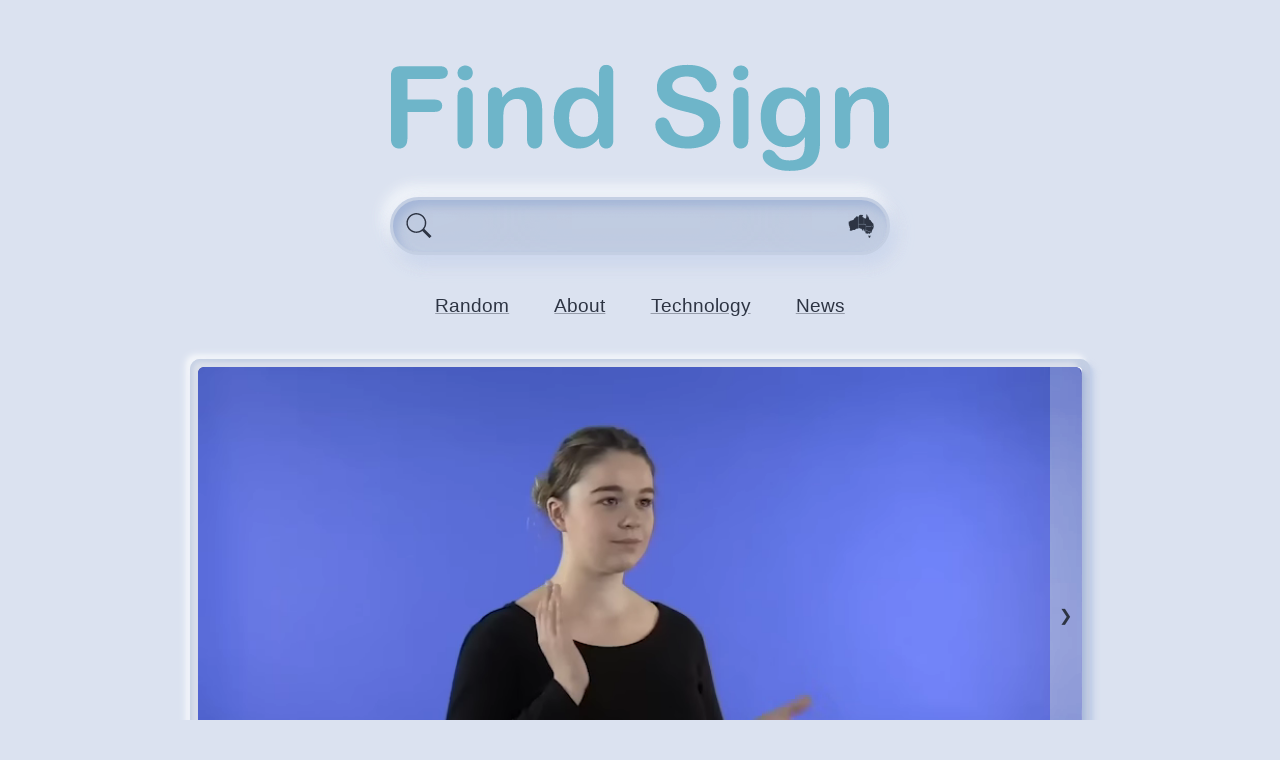

--- FILE ---
content_type: text/html
request_url: https://find.auslan.fyi/sign/auslan-signbank/sprint1a
body_size: 1874
content:
<!DOCTYPE html>
<html lang="en">
<head>
  <meta charset="utf-8">
	<link rel="icon" href="/favicon-128.png" sizes="128x128" type="image/png">
	<link rel="search" type="application/opensearchdescription+xml" title="Find Sign" href="/opensearch.xml">
	<title>Auslan Signbank’s “sprint, athletics”</title><meta name="viewport" content="width=device-width" data-svelte="svelte-zxtyhu"><link rel="preconnect" href="https://data.auslan.fyi" data-svelte="svelte-zxtyhu"><meta property="og:title" content="Auslan: “sprint, athletics”" data-svelte="svelte-1fkm8ap"><meta property="og:type" content="video" data-svelte="svelte-1fkm8ap"><meta property="og:description" content="As a Noun:
 1. A short race in which runners race very fast. English = sprint.
 2. Various field and track sports, such as running, the high jump, and the javelin. English = athletics.
As a Verb or Adjective:
 1. To run as fast as you can over a short distance. English = sprint." data-svelte="svelte-1fkm8ap"><meta property="og:video" content="https://data.auslan.fyi/collections/encoded-search-data/raw/auslan-signbank-media/sprint1a-0-x264-511x288.mp4" data-svelte="svelte-1fkm8ap"><meta property="og:video:type" content="video/mp4" data-svelte="svelte-1fkm8ap"><meta property="og:video:width" content="512" data-svelte="svelte-1fkm8ap"><meta property="og:video:height" content="288" data-svelte="svelte-1fkm8ap"><meta property="og:image" content="https://data.auslan.fyi/collections/encoded-search-data/raw/auslan-signbank-media/sprint1a-0.webp" data-svelte="svelte-1fkm8ap"><!-- HTML_TAG_START --><script type="application/ld+json">{"@context":"https://schema.org","@type":"VideoObject","name":"sprint, athletics","description":"As a Noun:\n 1. A short race in which runners race very fast. English = sprint.\n 2. Various field and track sports, such as running, the high jump, and the javelin. English = athletics.\nAs a Verb or Adjective:\n 1. To run as fast as you can over a short distance. English = sprint.","thumbnailUrl":["https://data.auslan.fyi/collections/encoded-search-data/raw/auslan-signbank-media/sprint1a-0.webp"],"uploadDate":"2023-05-11T11:10:44.000Z","duration":"PT4S","contentUrl":"https://data.auslan.fyi/collections/encoded-search-data/raw/auslan-signbank-media/sprint1a-0-x264-511x288.mp4","contentSize":54740,"encodingFormat":"video/mp4","width":512,"height":288,"creator":{"name":"Auslan Signbank","url":"https://www.auslan.org.au/"}}</script><!-- HTML_TAG_END -->
	<link href="../../_app/immutable/assets/+layout-68172997.css" rel="stylesheet">
	<link href="../../_app/immutable/assets/+page-67dc7a95.css" rel="stylesheet">
	<link href="../../_app/immutable/assets/Header-73cf8784.css" rel="stylesheet">
	<link href="../../_app/immutable/assets/Icon-9d02de14.css" rel="stylesheet">
	<link href="../../_app/immutable/assets/Result-fe507b35.css" rel="stylesheet">
</head>
<body>
	







<header class=" svelte-5dhi6k">
  <a href="/" sveltekit:prefetch class="svelte-5dhi6k"><img class="header svelte-5dhi6k" alt="Home Button" src="/_app/immutable/assets/find-sign-logo-b75877a8.svg" width="411" height="90">
    </a>

  
  <form class=" svelte-g7tzeg" role="search" autocomplete="off" action="/search" method="GET"><div class="left-icon svelte-g7tzeg"><svg class=" svelte-1xe47l4" aria-label="search icon"><use href="/_app/immutable/assets/symbol-defs-a3addf78.svg#icon-search"></use></svg></div>
  <input autocomplete="off" autocapitalize="none" aria-label="Enter search query here." name="query" class="svelte-g7tzeg" value="">
  <div class="right-icon svelte-g7tzeg">


<svg class="map svelte-1nj8wrw" viewBox="0 0 512 480" width="100%" height="100%"><use href="/_app/immutable/assets/auslan-map-0d3bf463.svg#wa" class="svelte-1nj8wrw active"></use><use href="/_app/immutable/assets/auslan-map-0d3bf463.svg#nt" class="svelte-1nj8wrw active"></use><use href="/_app/immutable/assets/auslan-map-0d3bf463.svg#sa" class="svelte-1nj8wrw active"></use><use href="/_app/immutable/assets/auslan-map-0d3bf463.svg#qld" class="svelte-1nj8wrw active"></use><use href="/_app/immutable/assets/auslan-map-0d3bf463.svg#nsw" class="svelte-1nj8wrw active"></use><use href="/_app/immutable/assets/auslan-map-0d3bf463.svg#vic" class="svelte-1nj8wrw active"></use><use href="/_app/immutable/assets/auslan-map-0d3bf463.svg#tas" class="svelte-1nj8wrw active"></use></svg></div>
  <input type="hidden" name="page" value="0" class="svelte-g7tzeg">
  <input type="hidden" name="vp" value="d" class="svelte-g7tzeg">
  </form>



  
  <nav class="svelte-5dhi6k"><a href="/random" sveltekit:prefetch class="svelte-5dhi6k">Random</a>
      <a href="/about" sveltekit:prefetch class="svelte-5dhi6k">About</a>
      <a href="/technology" sveltekit:prefetch class="svelte-5dhi6k">Technology</a>
      <a href="https://blog.auslan.fyi/" rel="external" class="svelte-5dhi6k">News</a></nav>
</header>

<div class="svelte-1hjrl6w"><div class="svelte-1e4m4pp result  expand">
  

<div class="carousel svelte-am3pfj" style="--backdrop: url(&quot;https://data.auslan.fyi/collections/encoded-search-data/raw/auslan-signbank-media/sprint1a-0.webp&quot;)"><a href="https://www.auslan.org.au/dictionary/gloss/sprint1a.html" referrerpolicy="origin" rel="external" title="video 1" class="svelte-am3pfj"><noscript><video class="nojs svelte-am3pfj" muted preload="auto" autoplay loop playsinline poster="https://data.auslan.fyi/collections/encoded-search-data/raw/auslan-signbank-media/sprint1a-0.webp"><source src="https://data.auslan.fyi/collections/encoded-search-data/raw/auslan-signbank-media/sprint1a-0-vp9-852x480.webm" type="video/webm" data-width="852" data-height="480"><source src="https://data.auslan.fyi/collections/encoded-search-data/raw/auslan-signbank-media/sprint1a-0-x264-511x288.mp4" type="video/mp4" data-width="512" data-height="288"></video></noscript>
        <img class="thumbnail svelte-am3pfj" src="https://data.auslan.fyi/collections/encoded-search-data/raw/auslan-signbank-media/sprint1a-0.webp" alt="video thumbnail"></a>

  
  <a role="button" href="?carousel0=1" class="next svelte-am3pfj" aria-label="Next Video"><span class="svelte-am3pfj">❯</span></a>
</div>

    <div class="heading svelte-1e4m4pp"><div class="datas svelte-1e4m4pp"><h2 class="words svelte-1e4m4pp"><a href="https://www.auslan.org.au/dictionary/gloss/sprint1a.html" referrerpolicy="origin" rel="external" sveltekit:reload class="svelte-1e4m4pp">sprint, athletics</a></h2>

        <cite class="link svelte-1e4m4pp"><a href="https://www.auslan.org.au/" referrerpolicy="origin" rel="external" sveltekit:reload class="svelte-1e4m4pp">Auslan Signbank</a><a href="https://www.auslan.org.au/dictionary/" referrerpolicy="origin" rel="external" sveltekit:reload class="svelte-1e4m4pp">Dictionary</a><a href="https://www.auslan.org.au/dictionary/gloss/sprint1a.html" referrerpolicy="origin" rel="external" sveltekit:reload class="svelte-1e4m4pp">#1918 sprint1a</a></cite>

        <div class="tags svelte-1e4m4pp">
            #auslan-signbank #corpus.attested #phonology.alternating #phonology.double-handed #semantic.physical-act #semantic.sport #workflow.redo-video </div></div>

      <div class="icons svelte-1e4m4pp">

        </div></div>

    <div class="body svelte-1e4m4pp">As a Noun:
 1. A short race in which runners race very fast. English = sprint.
 2. Various field and track sports, such as running, the high jump, and the javelin. English = athletics.
As a Verb or Adjective:
 1. To run as fast as you can over a short distance. English = sprint.</div>
</div>
</div>




		<script type="module" data-sveltekit-hydrate="10pqmpe">
		import { set_public_env, start } from "../../_app/immutable/start-cf3dab15.js";

		set_public_env({});

		start({
			target: document.querySelector('[data-sveltekit-hydrate="10pqmpe"]').parentNode,
			paths: {"base":"","assets":""},
			route: true,
			spa: false,
			trailing_slash: "never",
			hydrate: {
				status: 200,
				error: null,
				node_ids: [0, 23],
				params: {index:"auslan-signbank",id:"sprint1a"},
				routeId: "sign/[index=provider]/[id=filename]"
			}
		});
	</script>
	<script type="application/json" sveltekit:data-type="server_data">[{"session":{}},null]</script>
</body>
</html>


--- FILE ---
content_type: text/css
request_url: https://find.auslan.fyi/_app/immutable/assets/+page-67dc7a95.css
body_size: -136
content:
div.svelte-1hjrl6w{max-width:900px;margin-left:auto;margin-right:auto;margin-bottom:50vh}


--- FILE ---
content_type: application/javascript
request_url: https://find.auslan.fyi/_app/immutable/chunks/client-record-analytics-dfdebe74.js
body_size: -35
content:
async function o(s,a=globalThis.fetch){const c=`/analytics/record?${new URLSearchParams([["topic",s]])}`,t=await a(c,{method:"GET"});if(!t.ok)throw new Error(`${t.status}: ${t.statusText}`)}export{o as c};


--- FILE ---
content_type: application/javascript
request_url: https://find.auslan.fyi/_app/immutable/chunks/stores-b5890528.js
body_size: 104
content:
import"./index-09d6c6a4.js";import{s as t}from"./singletons-2c2f1f0d.js";const r=()=>{const s=t,e={page:{subscribe:s.page.subscribe},navigating:{subscribe:s.navigating.subscribe},updated:s.updated};return Object.defineProperties(e,{preloading:{get(){return console.error("stores.preloading is deprecated; use stores.navigating instead"),{subscribe:s.navigating.subscribe}},enumerable:!1},session:{get(){return n(),{}},enumerable:!1}}),e},a={subscribe(s){return r().page.subscribe(s)}},b={subscribe(s){return r().navigating.subscribe(s)}};function n(){throw new Error("stores.session is no longer available. See https://github.com/sveltejs/kit/discussions/5883")}export{b as n,a as p};


--- FILE ---
content_type: application/javascript
request_url: https://find.auslan.fyi/_app/immutable/chunks/index-da25a728.js
body_size: 290
content:
import{d as i,w as c}from"./singletons-2c2f1f0d.js";i.disable_scroll_handling;const m=i.goto,b=i.invalidate;i.prefetch;const g=i.prefetch_routes;i.before_navigate;i.after_navigate;function f(){return{remove:()=>{},get:()=>null,set:()=>{}}}function d(n,t,a){const{serialize:l,deserialize:o}=a||{serialize:r=>{const e=JSON.stringify(r);if(e===void 0)throw new Error("unable to serialize passed value");return e},deserialize:r=>JSON.parse(r)};return{remove:()=>t.removeItem(n),get:()=>{const r=t.getItem(n);return r===null?null:{value:o(r)}},set:r=>{t.setItem(n,l(r))}}}function v(n,t){return typeof localStorage>"u"?f():d(n,localStorage,t)}function h(n,{storage:t,start:a,resetOnInitFailure:l=!0}){let o=n;try{const e=t.get();e?o=e.value:t.set(n)}catch(e){if(l)t.set(n);else throw e}const r=c(o,a&&(e=>a(s=>{t.set(s),e(s)})));return{remove:()=>t.remove(),set:e=>(t.set(e),r.set(e)),update:e=>r.update(s=>{const u=e(s);return t.set(u),u}),subscribe:(e,s)=>r.subscribe(e,s)}}export{h as a,m as g,b as i,v as l,g as p};


--- FILE ---
content_type: application/javascript
request_url: https://find.auslan.fyi/_app/immutable/chunks/filename-codec-13c68ff6.js
body_size: 128
content:
function i(n){return n.replace(/[^a-z0-9*'()_.!-]/gmiu,e=>`~${e.codePointAt(0).toString(36).toLowerCase()}.`)}function u(n){return n.replace(/~[0-9a-z]+\./gmu,e=>String.fromCodePoint(parseInt(e.slice(1,-1),36)))}function c(n,...e){const t=[];for(const o of n)if(t.push(o),e.length>0){const r=e.shift();t.push(i(`${r}`))}return t.join("")}export{u as d,i as e,c as f};


--- FILE ---
content_type: application/javascript
request_url: https://find.auslan.fyi/_app/immutable/chunks/Result-b6902387.js
body_size: 6846
content:
import{S as Ne,i as Le,s as fe,l as G,g as d,d as u,e as E,t as D,c as w,a as V,h as R,b as f,Q as y,X as ce,k as N,m as L,I as ee,af as He,A as _e,C as Be,L as Ue,E as te,M as le,a2 as X,K as Z,j as B,v as re,w as ie,x as se,a3 as Ge,q as C,o as M,y as ae,n as F,p as Y,J as W,a0 as Je,a1 as Ke}from"./index-09d6c6a4.js";import{R as Qe,w as We}from"./Header-d895d873.js";import{p as Xe}from"./stores-b5890528.js";import{g as me}from"./index-da25a728.js";import{I as Te}from"./Icon-3758cafb.js";function Fe(i){if(typeof i!="object")throw new Error("entry is not an object");if(!("id"in i)||typeof i.id!="string")throw new Error("entry does not have an id string");if(!("words"in i)||!Array.isArray(i.words))throw new Error("entry does not have a words array");if(!("title"in i)||typeof i.title!="string")throw new Error("entry does not have a title string");if(!("body"in i)||typeof i.body!="string")throw new Error("entry does not have a body string");if(!("media"in i)||!Array.isArray(i.media))throw new Error("entry does not have a media array");for(const e of i.media)Ze(e)}function Ye(i){try{return Fe(i),!0}catch{return!1}}function Ze(i){if(typeof i!="object")throw new Error("media entry is not an object");if(!("type"in i)||i.type!=="video"&&i.type!=="audio")throw new Error("media entry has unacceptable type value");if(!("source"in i)||typeof i.source!="object")throw new Error("media entry source is not an object");if(!("timestamp"in i)||typeof i.timestamp!="number")throw new Error("media entry timestamp is not a number");if(!("thumbnail"in i)||typeof i.thumbnail!="string")throw new Error("media entry thumbnail is not a string");if(!("encodes"in i)||!Array.isArray(i.encodes))return!1;for(const e of i.encodes)$e(e)}function $e(i){if(typeof i!="object")return!1;if(i.type!=="video/mp4"&&i.type!=="video/webm"&&i.type!=="video/x-matroska")throw new Error("encode type is not a known acceptable mime type");if(typeof i.width!="number"||typeof i.height!="number")throw new Error("encode width/height is not a number");if(i.container!=="mp4"&&i.container!=="webm"&&i.container!=="mkv")throw new Error("encode container is not a known container");if(!["h264","h265","vp8","vp9","av1"].includes(i.codec))throw new Error("encode codec is not a known codec");if(typeof i.version!="string")throw new Error("encode version is not a string");if(typeof i.url!="string")throw new Error("encode url is not a string");if(typeof i.byteSize!="number")throw new Error("encode byteSize is not a number");if(typeof i.duration!="number")throw new Error("encode duration is not a number");if(i.duration<=0)throw new Error("encode duration is negative or zero")}const xe={root:null,rootMargin:"0px",threshold:0,unobserveOnEnter:!1},x=(i,e)=>new CustomEvent(i,{detail:e});function et(i,e={}){const{root:s,rootMargin:r,threshold:t,unobserveOnEnter:a}=Object.assign(Object.assign({},xe),e);let l={x:void 0,y:void 0},n={vertical:void 0,horizontal:void 0};if(typeof IntersectionObserver<"u"&&i){const o=new IntersectionObserver((p,I)=>{p.forEach(h=>{l.y>h.boundingClientRect.y?n.vertical="up":n.vertical="down",l.x>h.boundingClientRect.x?n.horizontal="left":n.horizontal="right",l={y:h.boundingClientRect.y,x:h.boundingClientRect.x};const v={inView:h.isIntersecting,entry:h,scrollDirection:n,node:i,observer:I};i.dispatchEvent(x("change",v)),h.isIntersecting?(i.dispatchEvent(x("enter",v)),a&&I.unobserve(i)):i.dispatchEvent(x("leave",v))})},{root:s,rootMargin:r,threshold:t});return setTimeout(()=>{i.dispatchEvent(x("init",{observer:o,node:i}))},0),o.observe(i),{destroy(){o.unobserve(i)}}}}function pe(i,e,s){const r=i.slice();return r[18]=e[s],r}function ve(i,e,s){const r=i.slice();return r[18]=e[s],r}function tt(i){let e,s=i[2],r=[];for(let t=0;t<s.length;t+=1)r[t]=be(pe(i,s,t));return{c(){e=E("picture");for(let t=0;t<r.length;t+=1)r[t].c();this.h()},l(t){e=w(t,"PICTURE",{class:!0});var a=V(e);for(let l=0;l<r.length;l+=1)r[l].l(a);a.forEach(u),this.h()},h(){f(e,"class","svelte-am3pfj")},m(t,a){d(t,e,a);for(let l=0;l<r.length;l+=1)r[l].m(e,null)},p(t,a){if(a&4){s=t[2];let l;for(l=0;l<s.length;l+=1){const n=pe(t,s,l);r[l]?r[l].p(n,a):(r[l]=be(n),r[l].c(),r[l].m(e,null))}for(;l<r.length;l+=1)r[l].d(1);r.length=s.length}},d(t){t&&u(e),Z(r,t)}}}function lt(i){let e,s;function r(l,n){return l[3]?it:rt}let t=r(i),a=t(i);return{c(){e=N(),a.c(),s=G()},l(l){e=L(l),a.l(l),s=G()},m(l,n){d(l,e,n),a.m(l,n),d(l,s,n)},p(l,n){t===(t=r(l))&&a?a.p(l,n):(a.d(1),a=t(l),a&&(a.c(),a.m(s.parentNode,s)))},d(l){l&&u(e),a.d(l),l&&u(s)}}}function be(i){let e,s,r;return{c(){e=E("source"),this.h()},l(t){e=w(t,"SOURCE",{src:!0,type:!0}),this.h()},h(){X(e.src,s=i[18].url)||f(e,"src",s),f(e,"type",r=i[18].type)},m(t,a){d(t,e,a)},p(t,a){a&4&&!X(e.src,s=t[18].url)&&f(e,"src",s),a&4&&r!==(r=t[18].type)&&f(e,"type",r)},d(t){t&&u(e)}}}function rt(i){let e,s;return{c(){e=E("img"),this.h()},l(r){e=w(r,"IMG",{class:!0,src:!0,alt:!0}),this.h()},h(){f(e,"class","thumbnail svelte-am3pfj"),X(e.src,s=i[7])||f(e,"src",s),f(e,"alt","video thumbnail")},m(r,t){d(r,e,t)},p(r,t){t&128&&!X(e.src,s=r[7])&&f(e,"src",s)},d(r){r&&u(e)}}}function it(i){let e,s=i[2],r=[];for(let t=0;t<s.length;t+=1)r[t]=ke(ve(i,s,t));return{c(){e=E("video");for(let t=0;t<r.length;t+=1)r[t].c();this.h()},l(t){e=w(t,"VIDEO",{preload:!0,poster:!0,class:!0});var a=V(e);for(let l=0;l<r.length;l+=1)r[l].l(a);a.forEach(u),this.h()},h(){e.muted=!0,f(e,"preload","auto"),e.autoplay=!0,e.loop=!0,e.playsInline=!0,f(e,"poster",i[7]),f(e,"class","svelte-am3pfj")},m(t,a){d(t,e,a);for(let l=0;l<r.length;l+=1)r[l].m(e,null)},p(t,a){if(a&4){s=t[2];let l;for(l=0;l<s.length;l+=1){const n=ve(t,s,l);r[l]?r[l].p(n,a):(r[l]=ke(n),r[l].c(),r[l].m(e,null))}for(;l<r.length;l+=1)r[l].d(1);r.length=s.length}a&128&&f(e,"poster",t[7])},d(t){t&&u(e),Z(r,t)}}}function ke(i){let e,s,r,t,a;return{c(){e=E("source"),this.h()},l(l){e=w(l,"SOURCE",{src:!0,type:!0,"data-width":!0,"data-height":!0}),this.h()},h(){X(e.src,s=i[18].url)||f(e,"src",s),f(e,"type",r=i[18].type),f(e,"data-width",t=`${i[18].width}`),f(e,"data-height",a=`${i[18].height}`)},m(l,n){d(l,e,n)},p(l,n){n&4&&!X(e.src,s=l[18].url)&&f(e,"src",s),n&4&&r!==(r=l[18].type)&&f(e,"type",r),n&4&&t!==(t=`${l[18].width}`)&&f(e,"data-width",t),n&4&&a!==(a=`${l[18].height}`)&&f(e,"data-height",a)},d(l){l&&u(e)}}}function ge(i){let e;function s(a,l){if(a[6]==="video")return lt;if(a[6]==="image")return tt}let r=s(i),t=r&&r(i);return{c(){t&&t.c(),e=G()},l(a){t&&t.l(a),e=G()},m(a,l){t&&t.m(a,l),d(a,e,l)},p(a,l){r===(r=s(a))&&t?t.p(a,l):(t&&t.d(1),t=r&&r(a),t&&(t.c(),t.m(e.parentNode,e)))},d(a){t&&t.d(a),a&&u(e)}}}function ye(i){let e,s,r,t,a;return{c(){e=E("a"),s=E("span"),r=D("\u276E"),this.h()},l(l){e=w(l,"A",{role:!0,href:!0,class:!0,"aria-label":!0});var n=V(e);s=w(n,"SPAN",{class:!0});var o=V(s);r=R(o,"\u276E"),o.forEach(u),n.forEach(u),this.h()},h(){f(s,"class","svelte-am3pfj"),f(e,"role","button"),f(e,"href",i[5]),f(e,"class","prev svelte-am3pfj"),f(e,"aria-label","Previous Video")},m(l,n){d(l,e,n),y(e,s),y(s,r),t||(a=ce(e,"click",i[9]),t=!0)},p(l,n){n&32&&f(e,"href",l[5])},d(l){l&&u(e),t=!1,a()}}}function Ee(i){let e,s,r,t,a;return{c(){e=E("a"),s=E("span"),r=D("\u276F"),this.h()},l(l){e=w(l,"A",{role:!0,href:!0,class:!0,"aria-label":!0});var n=V(e);s=w(n,"SPAN",{class:!0});var o=V(s);r=R(o,"\u276F"),o.forEach(u),n.forEach(u),this.h()},h(){f(s,"class","svelte-am3pfj"),f(e,"role","button"),f(e,"href",i[4]),f(e,"class","next svelte-am3pfj"),f(e,"aria-label","Next Video")},m(l,n){d(l,e,n),y(e,s),y(s,r),t||(a=ce(e,"click",i[10]),t=!0)},p(l,n){n&16&&f(e,"href",l[4])},d(l){l&&u(e),t=!1,a()}}}function st(i){let e,s,r=i[7]||i[2],t,a,l,n,o,p,I,h=ge(i),v=i[5]&&ye(i),j=i[4]&&Ee(i);return{c(){e=E("div"),s=E("a"),h.c(),a=N(),v&&v.c(),l=N(),j&&j.c(),this.h()},l(_){e=w(_,"DIV",{class:!0,style:!0});var m=V(e);s=w(m,"A",{href:!0,referrerpolicy:!0,rel:!0,title:!0,class:!0});var U=V(s);h.l(U),U.forEach(u),a=L(m),v&&v.l(m),l=L(m),j&&j.l(m),m.forEach(u),this.h()},h(){f(s,"href",i[1]),f(s,"referrerpolicy","origin"),f(s,"rel","external"),f(s,"title",t="video "+(i[0]+1)),f(s,"class","svelte-am3pfj"),f(e,"class",n=ee(i[11].class)+" svelte-am3pfj"),f(e,"style",o=`--backdrop: url("${i[7]}")`)},m(_,m){d(_,e,m),y(e,s),h.m(s,null),y(e,a),v&&v.m(e,null),y(e,l),j&&j.m(e,null),p||(I=[He(et.call(null,e,{})),ce(e,"change",i[8])],p=!0)},p(_,[m]){m&132&&fe(r,r=_[7]||_[2])?(h.d(1),h=ge(_),h.c(),h.m(s,null)):h.p(_,m),m&2&&f(s,"href",_[1]),m&1&&t!==(t="video "+(_[0]+1))&&f(s,"title",t),_[5]?v?v.p(_,m):(v=ye(_),v.c(),v.m(e,l)):v&&(v.d(1),v=null),_[4]?j?j.p(_,m):(j=Ee(_),j.c(),j.m(e,null)):j&&(j.d(1),j=null),m&2048&&n!==(n=ee(_[11].class)+" svelte-am3pfj")&&f(e,"class",n),m&128&&o!==(o=`--backdrop: url("${_[7]}")`)&&f(e,"style",o)},i:_e,o:_e,d(_){_&&u(e),h.d(_),v&&v.d(),j&&j.d(),p=!1,Be(I)}}}function at(i,e,s){let r,t,a,l,n,o;Ue(i,Xe,b=>s(16,o=b));let{key:p=0}=e,{medias:I=[]}=e,{selected:h=parseInt(o.url.searchParams.get(`carousel${p}`)||"0")}=e,{link:v=void 0}=e,{prefer:j="performance"}=e,{ssrPlayVideo:_=!1}=e,m=_;function U(b){s(3,m=b.detail.inView)}function k(b,T){const K=new URLSearchParams(b);return K.set(`carousel${p}`,`${T}`),`?${K}`}function J(b){b.preventDefault(),s(0,h-=1);const T=b.target;me(T.href,{replaceState:!0,noscroll:!0})}function ne(b){b.preventDefault(),s(0,h+=1);const T=b.target;me(T.href,{replaceState:!0,noscroll:!0})}return i.$$set=b=>{s(11,e=te(te({},e),le(b))),"key"in b&&s(12,p=b.key),"medias"in b&&s(13,I=b.medias),"selected"in b&&s(0,h=b.selected),"link"in b&&s(1,v=b.link),"prefer"in b&&s(14,j=b.prefer),"ssrPlayVideo"in b&&s(15,_=b.ssrPlayVideo)},i.$$.update=()=>{i.$$.dirty&24577&&s(2,r=I[h].encodes.sort((b,T)=>j==="quality"?T.byteSize-b.byteSize:b.byteSize-T.byteSize)),i.$$.dirty&8193&&s(7,t=I[h].thumbnail),i.$$.dirty&4&&s(6,a=r[0].type.split("/")[0]),i.$$.dirty&65537&&s(5,l=h>0&&k(o.url.searchParams,h-1)),i.$$.dirty&73729&&s(4,n=h<I.length-1&&k(o.url.searchParams,h+1))},e=le(e),[h,v,r,m,n,l,a,t,U,J,ne,e,p,I,j,_,o]}class nt extends Ne{constructor(e){super(),Le(this,e,at,st,fe,{key:12,medias:13,selected:0,link:1,prefer:14,ssrPlayVideo:15})}}function we(i,e,s){const r=i.slice();return r[15]=e[s],r}function je(i,e,s){const r=i.slice();return r[18]=e[s],r}function Ve(i,e,s){const r=i.slice();return r[21]=e[s][0],r[22]=e[s][1],r}function Ie(i){let e,s,r,t,a;return{c(){e=E("p"),s=D("An error exists in "),r=E("a"),t=D(i[2]),a=D(", search result could not be shown"),this.h()},l(l){e=w(l,"P",{class:!0});var n=V(e);s=R(n,"An error exists in "),r=w(n,"A",{href:!0,class:!0});var o=V(r);t=R(o,i[2]),o.forEach(u),a=R(n,", search result could not be shown"),n.forEach(u),this.h()},h(){f(r,"href",i[2]),f(r,"class","svelte-1e4m4pp"),f(e,"class","svelte-1e4m4pp")},m(l,n){d(l,e,n),y(e,s),y(e,r),y(r,t),y(e,a)},p(l,n){n&4&&B(t,l[2]),n&4&&f(r,"href",l[2])},d(l){l&&u(e)}}}function Se(i){let e,s,r,t,a,l,n,o,p,I,h,v,j=["wa","nt","sa","qld","nsw","act","vic","tas"].some(i[13]),_,m,U=(i[1].body||"")+"",k,J;function ne(c){i[14](c)}let b={medias:i[1].media,key:i[3],link:i[1].link?i[1].link:i[2],ssrPlayVideo:i[5],prefer:i[4],class:"carousel"};i[0]!==void 0&&(b.selected=i[0]),e=new nt({props:b}),Je.push(()=>Ke(e,"selected",ne));function T(c,g){return c[1].link?ct:c[2]?ft:ot}let K=T(i),H=K(i);function ue(c,g){if(c[1].nav&&c[1].nav.length>0)return dt;if(c[1].link)return ht;if(c[2])return ut}let Q=ue(i),z=Q&&Q(i),O=(i[1].tags||i[1].author)&&Pe(i),S=i[2]&&ze(i),A=j&&Oe(i),P=i[8].length>0&&qe(i);return{c(){re(e.$$.fragment),r=N(),t=E("div"),a=E("div"),l=E("h2"),H.c(),n=N(),o=E("cite"),z&&z.c(),p=N(),O&&O.c(),I=N(),h=E("div"),S&&S.c(),v=N(),A&&A.c(),_=N(),m=E("div"),P&&P.c(),k=D(U),this.h()},l(c){ie(e.$$.fragment,c),r=L(c),t=w(c,"DIV",{class:!0});var g=V(t);a=w(g,"DIV",{class:!0});var q=V(a);l=w(q,"H2",{class:!0});var he=V(l);H.l(he),he.forEach(u),n=L(q),o=w(q,"CITE",{class:!0});var de=V(o);z&&z.l(de),de.forEach(u),p=L(q),O&&O.l(q),q.forEach(u),I=L(g),h=w(g,"DIV",{class:!0});var $=V(h);S&&S.l($),v=L($),A&&A.l($),$.forEach(u),g.forEach(u),_=L(c),m=w(c,"DIV",{class:!0});var oe=V(m);P&&P.l(oe),k=R(oe,U),oe.forEach(u),this.h()},h(){f(l,"class","words svelte-1e4m4pp"),f(o,"class","link svelte-1e4m4pp"),f(a,"class","datas svelte-1e4m4pp"),f(h,"class","icons svelte-1e4m4pp"),f(t,"class","heading svelte-1e4m4pp"),f(m,"class","body svelte-1e4m4pp")},m(c,g){se(e,c,g),d(c,r,g),d(c,t,g),y(t,a),y(a,l),H.m(l,null),y(a,n),y(a,o),z&&z.m(o,null),y(a,p),O&&O.m(a,null),y(t,I),y(t,h),S&&S.m(h,null),y(h,v),A&&A.m(h,null),d(c,_,g),d(c,m,g),P&&P.m(m,null),y(m,k),J=!0},p(c,g){const q={};g&2&&(q.medias=c[1].media),g&8&&(q.key=c[3]),g&6&&(q.link=c[1].link?c[1].link:c[2]),g&32&&(q.ssrPlayVideo=c[5]),g&16&&(q.prefer=c[4]),!s&&g&1&&(s=!0,q.selected=c[0],Ge(()=>s=!1)),e.$set(q),K===(K=T(c))&&H?H.p(c,g):(H.d(1),H=K(c),H&&(H.c(),H.m(l,null))),Q===(Q=ue(c))&&z?z.p(c,g):(z&&z.d(1),z=Q&&Q(c),z&&(z.c(),z.m(o,null))),c[1].tags||c[1].author?O?O.p(c,g):(O=Pe(c),O.c(),O.m(a,null)):O&&(O.d(1),O=null),c[2]?S?(S.p(c,g),g&4&&C(S,1)):(S=ze(c),S.c(),C(S,1),S.m(h,v)):S&&(F(),M(S,1,1,()=>{S=null}),Y()),g&2&&(j=["wa","nt","sa","qld","nsw","act","vic","tas"].some(c[13])),j?A?(A.p(c,g),g&2&&C(A,1)):(A=Oe(c),A.c(),C(A,1),A.m(h,null)):A&&(F(),M(A,1,1,()=>{A=null}),Y()),c[8].length>0?P?(P.p(c,g),g&256&&C(P,1)):(P=qe(c),P.c(),C(P,1),P.m(m,k)):P&&(F(),M(P,1,1,()=>{P=null}),Y()),(!J||g&2)&&U!==(U=(c[1].body||"")+"")&&B(k,U)},i(c){J||(C(e.$$.fragment,c),C(S),C(A),C(P),J=!0)},o(c){M(e.$$.fragment,c),M(S),M(A),M(P),J=!1},d(c){ae(e,c),c&&u(r),c&&u(t),H.d(),z&&z.d(),O&&O.d(),S&&S.d(),A&&A.d(),c&&u(_),c&&u(m),P&&P.d()}}}function ot(i){let e=(i[1].title||i[1].words.join(", "))+"",s;return{c(){s=D(e)},l(r){s=R(r,e)},m(r,t){d(r,s,t)},p(r,t){t&2&&e!==(e=(r[1].title||r[1].words.join(", "))+"")&&B(s,e)},d(r){r&&u(s)}}}function ft(i){let e,s=(i[1].title||i[1].words.join(", "))+"",r;return{c(){e=E("a"),r=D(s),this.h()},l(t){e=w(t,"A",{href:!0,class:!0});var a=V(e);r=R(a,s),a.forEach(u),this.h()},h(){f(e,"href",i[2]),f(e,"class","svelte-1e4m4pp")},m(t,a){d(t,e,a),y(e,r)},p(t,a){a&2&&s!==(s=(t[1].title||t[1].words.join(", "))+"")&&B(r,s),a&4&&f(e,"href",t[2])},d(t){t&&u(e)}}}function ct(i){let e,s=(i[1].title||i[1].words.join(", "))+"",r,t;return{c(){e=E("a"),r=D(s),this.h()},l(a){e=w(a,"A",{href:!0,referrerpolicy:!0,rel:!0,"sveltekit:reload":!0,class:!0});var l=V(e);r=R(l,s),l.forEach(u),this.h()},h(){f(e,"href",t=i[1].link),f(e,"referrerpolicy","origin"),f(e,"rel","external"),f(e,"sveltekit:reload",""),f(e,"class","svelte-1e4m4pp")},m(a,l){d(a,e,l),y(e,r)},p(a,l){l&2&&s!==(s=(a[1].title||a[1].words.join(", "))+"")&&B(r,s),l&2&&t!==(t=a[1].link)&&f(e,"href",t)},d(a){a&&u(e)}}}function ut(i){let e,s;return{c(){e=E("a"),s=D(i[2]),this.h()},l(r){e=w(r,"A",{href:!0,class:!0});var t=V(e);s=R(t,i[2]),t.forEach(u),this.h()},h(){f(e,"href",i[2]),f(e,"class","svelte-1e4m4pp")},m(r,t){d(r,e,t),y(e,s)},p(r,t){t&4&&B(s,r[2]),t&4&&f(e,"href",r[2])},d(r){r&&u(e)}}}function ht(i){let e,s=i[1].link+"",r,t;return{c(){e=E("a"),r=D(s),this.h()},l(a){e=w(a,"A",{href:!0,referrerpolicy:!0,rel:!0,"sveltekit:reload":!0,class:!0});var l=V(e);r=R(l,s),l.forEach(u),this.h()},h(){f(e,"href",t=i[1].link),f(e,"referrerpolicy","origin"),f(e,"rel","external"),f(e,"sveltekit:reload",""),f(e,"class","svelte-1e4m4pp")},m(a,l){d(a,e,l),y(e,r)},p(a,l){l&2&&s!==(s=a[1].link+"")&&B(r,s),l&2&&t!==(t=a[1].link)&&f(e,"href",t)},d(a){a&&u(e)}}}function dt(i){let e,s=i[1].nav,r=[];for(let t=0;t<s.length;t+=1)r[t]=Ae(Ve(i,s,t));return{c(){for(let t=0;t<r.length;t+=1)r[t].c();e=G()},l(t){for(let a=0;a<r.length;a+=1)r[a].l(t);e=G()},m(t,a){for(let l=0;l<r.length;l+=1)r[l].m(t,a);d(t,e,a)},p(t,a){if(a&2){s=t[1].nav;let l;for(l=0;l<s.length;l+=1){const n=Ve(t,s,l);r[l]?r[l].p(n,a):(r[l]=Ae(n),r[l].c(),r[l].m(e.parentNode,e))}for(;l<r.length;l+=1)r[l].d(1);r.length=s.length}},d(t){Z(r,t),t&&u(e)}}}function Ae(i){let e,s=i[21]+"",r,t;return{c(){e=E("a"),r=D(s),this.h()},l(a){e=w(a,"A",{href:!0,referrerpolicy:!0,rel:!0,"sveltekit:reload":!0,class:!0});var l=V(e);r=R(l,s),l.forEach(u),this.h()},h(){f(e,"href",t=i[22]),f(e,"referrerpolicy","origin"),f(e,"rel","external"),f(e,"sveltekit:reload",""),f(e,"class","svelte-1e4m4pp")},m(a,l){d(a,e,l),y(e,r)},p(a,l){l&2&&s!==(s=a[21]+"")&&B(r,s),l&2&&t!==(t=a[22])&&f(e,"href",t)},d(a){a&&u(e)}}}function Pe(i){let e,s,r=i[1].author&&i[1].author.id&&Ce(i),t=i[1].tags&&De(i);return{c(){e=E("div"),r&&r.c(),s=N(),t&&t.c(),this.h()},l(a){e=w(a,"DIV",{class:!0});var l=V(e);r&&r.l(l),s=L(l),t&&t.l(l),l.forEach(u),this.h()},h(){f(e,"class","tags svelte-1e4m4pp")},m(a,l){d(a,e,l),r&&r.m(e,null),y(e,s),t&&t.m(e,null)},p(a,l){a[1].author&&a[1].author.id?r?r.p(a,l):(r=Ce(a),r.c(),r.m(e,s)):r&&(r.d(1),r=null),a[1].tags?t?t.p(a,l):(t=De(a),t.c(),t.m(e,null)):t&&(t.d(1),t=null)},d(a){a&&u(e),r&&r.d(),t&&t.d()}}}function Ce(i){let e,s=i[1].author.id+"",r;return{c(){e=D("@"),r=D(s)},l(t){e=R(t,"@"),r=R(t,s)},m(t,a){d(t,e,a),d(t,r,a)},p(t,a){a&2&&s!==(s=t[1].author.id+"")&&B(r,s)},d(t){t&&u(e),t&&u(r)}}}function De(i){let e,s=i[1].tags,r=[];for(let t=0;t<s.length;t+=1)r[t]=Re(je(i,s,t));return{c(){for(let t=0;t<r.length;t+=1)r[t].c();e=G()},l(t){for(let a=0;a<r.length;a+=1)r[a].l(t);e=G()},m(t,a){for(let l=0;l<r.length;l+=1)r[l].m(t,a);d(t,e,a)},p(t,a){if(a&2){s=t[1].tags;let l;for(l=0;l<s.length;l+=1){const n=je(t,s,l);r[l]?r[l].p(n,a):(r[l]=Re(n),r[l].c(),r[l].m(e.parentNode,e))}for(;l<r.length;l+=1)r[l].d(1);r.length=s.length}},d(t){Z(r,t),t&&u(e)}}}function Re(i){let e,s=i[18]+"",r,t;return{c(){e=D("#"),r=D(s),t=N()},l(a){e=R(a,"#"),r=R(a,s),t=L(a)},m(a,l){d(a,e,l),d(a,r,l),d(a,t,l)},p(a,l){l&2&&s!==(s=a[18]+"")&&B(r,s)},d(a){a&&u(e),a&&u(r),a&&u(t)}}}function ze(i){let e,s,r;return s=new Te({props:{name:"link"}}),{c(){e=E("a"),re(s.$$.fragment),this.h()},l(t){e=w(t,"A",{class:!0,href:!0,"sveltekit:prefetch":!0});var a=V(e);ie(s.$$.fragment,a),a.forEach(u),this.h()},h(){f(e,"class","permalink svelte-1e4m4pp"),f(e,"href",i[2]),f(e,"sveltekit:prefetch","")},m(t,a){d(t,e,a),se(s,e,null),r=!0},p(t,a){(!r||a&4)&&f(e,"href",t[2])},i(t){r||(C(s.$$.fragment,t),r=!0)},o(t){M(s.$$.fragment,t),r=!1},d(t){t&&u(e),ae(s)}}}function Oe(i){let e,s;return e=new Qe({props:{tags:i[1].tags,class:"map"}}),{c(){re(e.$$.fragment)},l(r){ie(e.$$.fragment,r)},m(r,t){se(e,r,t),s=!0},p(r,t){const a={};t&2&&(a.tags=r[1].tags),e.$set(a)},i(r){s||(C(e.$$.fragment,r),s=!0)},o(r){M(e.$$.fragment,r),s=!1},d(r){ae(e,r)}}}function qe(i){let e,s,r=i[8],t=[];for(let l=0;l<r.length;l+=1)t[l]=Me(we(i,r,l));const a=l=>M(t[l],1,1,()=>{t[l]=null});return{c(){e=E("div");for(let l=0;l<t.length;l+=1)t[l].c();this.h()},l(l){e=w(l,"DIV",{class:!0});var n=V(e);for(let o=0;o<t.length;o+=1)t[o].l(n);n.forEach(u),this.h()},h(){f(e,"class","alerts svelte-1e4m4pp")},m(l,n){d(l,e,n);for(let o=0;o<t.length;o+=1)t[o].m(e,null);s=!0},p(l,n){if(n&256){r=l[8];let o;for(o=0;o<r.length;o+=1){const p=we(l,r,o);t[o]?(t[o].p(p,n),C(t[o],1)):(t[o]=Me(p),t[o].c(),C(t[o],1),t[o].m(e,null))}for(F(),o=r.length;o<t.length;o+=1)a(o);Y()}},i(l){if(!s){for(let n=0;n<r.length;n+=1)C(t[n]);s=!0}},o(l){t=t.filter(Boolean);for(let n=0;n<t.length;n+=1)M(t[n]);s=!1},d(l){l&&u(e),Z(t,l)}}}function Me(i){let e,s,r,t=i[15].text+"",a,l,n;return s=new Te({props:{name:i[15].icon||"alert"}}),{c(){e=E("div"),re(s.$$.fragment),r=N(),a=D(t),this.h()},l(o){e=w(o,"DIV",{class:!0});var p=V(e);ie(s.$$.fragment,p),r=L(p),a=R(p,t),p.forEach(u),this.h()},h(){f(e,"class",l="alert "+i[15].type+" svelte-1e4m4pp")},m(o,p){d(o,e,p),se(s,e,null),y(e,r),y(e,a),n=!0},p(o,p){const I={};p&256&&(I.name=o[15].icon||"alert"),s.$set(I),(!n||p&256)&&t!==(t=o[15].text+"")&&B(a,t),(!n||p&256&&l!==(l="alert "+o[15].type+" svelte-1e4m4pp"))&&f(e,"class",l)},i(o){n||(C(s.$$.fragment,o),n=!0)},o(o){M(s.$$.fragment,o),n=!1},d(o){o&&u(e),ae(s)}}}function _t(i){let e,s,r,t,a=i[7]&&Ie(i),l=i[1]&&!i[7]&&Se(i);return{c(){e=E("div"),a&&a.c(),s=N(),l&&l.c(),this.h()},l(n){e=w(n,"DIV",{class:!0});var o=V(e);a&&a.l(o),s=L(o),l&&l.l(o),o.forEach(u),this.h()},h(){f(e,"class",r=ee(i[10].class)+" svelte-1e4m4pp"),W(e,"result",!0),W(e,"placeholder",!i[1]||i[7]),W(e,"expand",i[6])},m(n,o){d(n,e,o),a&&a.m(e,null),y(e,s),l&&l.m(e,null),t=!0},p(n,[o]){n[7]?a?a.p(n,o):(a=Ie(n),a.c(),a.m(e,s)):a&&(a.d(1),a=null),n[1]&&!n[7]?l?(l.p(n,o),o&130&&C(l,1)):(l=Se(n),l.c(),C(l,1),l.m(e,null)):l&&(F(),M(l,1,1,()=>{l=null}),Y()),(!t||o&1024&&r!==(r=ee(n[10].class)+" svelte-1e4m4pp"))&&f(e,"class",r),o&1024&&W(e,"result",!0),o&1154&&W(e,"placeholder",!n[1]||n[7]),o&1088&&W(e,"expand",n[6])},i(n){t||(C(l),t=!0)},o(n){M(l),t=!1},d(n){n&&u(e),a&&a.d(),l&&l.d()}}}function*mt(i){i.includes("invented")&&(yield{text:"Informal, colloqual sign. Professionals should not use.",type:"",icon:"alert"})}function pt(i,e,s){let r,t,a,l,{data:n=void 0}=e,{expand:o=!1}=e,{permalink:p=void 0}=e,{carouselSelected:I=void 0}=e,{key:h=0}=e,{prefer:v="performance"}=e,{ssrPlayVideo:j=!1}=e;const _=We({phone:"(max-width: 600px)"});Ue(i,_,k=>s(12,l=k));const m=k=>n.tags.includes(k);function U(k){I=k,s(0,I)}return i.$$set=k=>{s(10,e=te(te({},e),le(k))),"data"in k&&s(1,n=k.data),"expand"in k&&s(11,o=k.expand),"permalink"in k&&s(2,p=k.permalink),"carouselSelected"in k&&s(0,I=k.carouselSelected),"key"in k&&s(3,h=k.key),"prefer"in k&&s(4,v=k.prefer),"ssrPlayVideo"in k&&s(5,j=k.ssrPlayVideo)},i.$$.update=()=>{i.$$.dirty&2&&s(8,r=n?[...mt(n.tags)]:[]),i.$$.dirty&2&&s(7,t=!Ye(n)),i.$$.dirty&6144&&s(6,a=o||l.phone)},e=le(e),[I,n,p,h,v,j,a,t,r,_,e,o,l,m,U]}class Et extends Ne{constructor(e){super(),Le(this,e,pt,_t,fe,{data:1,expand:11,permalink:2,carouselSelected:0,key:3,prefer:4,ssrPlayVideo:5})}}export{Et as R};


--- FILE ---
content_type: application/javascript
request_url: https://find.auslan.fyi/_app/immutable/chunks/search-9491ab15.js
body_size: 3544
content:
import{c as T,i as x,t as U}from"./iters-3becb9c6.js";import{f as S}from"./filename-codec-13c68ff6.js";const V=function(){const t=document.createElement("link").relList;return t&&t.supports&&t.supports("modulepreload")?"modulepreload":"preload"}(),B=function(e,t){return new URL(e,t).href},C={},W=function(t,r,n){return!r||r.length===0?t():Promise.all(r.map(s=>{if(s=B(s,n),s in C)return;C[s]=!0;const o=s.endsWith(".css"),i=o?'[rel="stylesheet"]':"";if(document.querySelector(`link[href="${s}"]${i}`))return;const a=document.createElement("link");if(a.rel=o?"stylesheet":V,o||(a.as="script",a.crossOrigin=""),a.href=s,document.head.appendChild(a),o)return new Promise((l,h)=>{a.addEventListener("load",l),a.addEventListener("error",()=>h(new Error(`Unable to preload CSS for ${s}`)))})})).then(()=>t())};new TextEncoder;const q=new TextDecoder;function z(e){return q.decode(e)}async function _(){return"crypto"in globalThis?globalThis.crypto.subtle:(await W(()=>import("./__vite-browser-external-87d29580.js"),[],import.meta.url)).webcrypto.subtle}async function M(e){const t=typeof e=="string"?new TextEncoder().encode(e):e,n=await(await _()).digest("SHA-256",t);return new Uint8Array(n)}function N(e,t){const r=e.toString(2);return"0".repeat(t-r.length)+r}function Q(e){return Array.from(e,t=>N(t,8)).join("")}function k(e,t=0){return Q([...e].slice(0,Math.ceil(t/8))).slice(0,t)}async function F(e){const r=await(await fetch(`${e}/info.json`,{mode:"cors",cache:"force-cache"})).json();return{path:e,settings:r}}async function H(e,t){const r=await M(t),n=parseInt(k(r,e.settings.shardBits),2),s=await fetch(`${e.path}/${n}.lps`,{mode:"cors",cache:"force-cache"}),o=new Uint8Array(await s.arrayBuffer());for(const{word:i,getVector:a}of E(o))if(t===i)return a()}function*E(e){const t=T(x(e),3);for(const[r,n,s]of t)yield{word:z(r),getVector:()=>{const a=new DataView(n.buffer,n.byteOffset,n.byteLength).getFloat32(0);return Float32Array.from(s,h=>(h/255*2-1)*a)}}}class v extends Error{constructor(t,r){super(`${t}: ${r}`),this.indexURL=r}}async function O(e,t=[],r=!1,n){try{const s={},o={cache:"no-cache"},a=r?o:{cache:"default"},[l,h]=await Promise.all([fetch(`${e}/meta.json`,o).then(u=>u.json()),t.includes("vectors")&&!n?fetch(`${e}/vectors.lps`,a).then(u=>u.arrayBuffer()).then(u=>{const f={};for(const{word:c,getVector:d}of E(new Uint8Array(u)))f[c]=d();return f}):Promise.resolve(n),...t.filter(u=>u!=="vectors").map(async u=>{const c=await(await fetch(`${e}/${u}.json`,a)).json();s[u]=c})]),p={url:e,meta:l,entries:[...U(l.entries,u=>{const f={vectors:[],load:async()=>J(p,u),indexURL:e};for(const c of t){if(c==="vectors")continue;const{isVectorIndexed:d,type:g}=l.columns[c],y=s[c];if(y.buildID!==l.buildID)throw new v("Column buildID doesn\u2019t match meta buildID",e);if(y.entries[u]!==null?f[c]=y.entries[u]:f[c]={string:"","string[]":[],number:0,"number[]":[],object:{}}[g],d&&t.includes("vectors"))for(const L of y.entries[u]){const A=h[L]||h[L.toLowerCase()];A&&f.vectors.push(A)}}return f})]};return p}catch(s){if(r===!1&&s instanceof v)return await O(e,t,!0);throw s}}async function J(e,t){const r=Math.floor(t/e.meta.entriesPerShard),n=t%e.meta.entriesPerShard,o=await(await fetch(`${e.url}/shard-${r}.json`,{cache:"no-store"})).json();if(o.buildID!==e.meta.buildID)throw new v("Entry buildID unsyncronized, reload",e.url);return o.entries[n]}function Z(e){const t=[];async function r(n,s){let o=t.find(i=>i.key===n);if(o===void 0){const i=await s(n);i!==void 0&&(o={key:n,value:i})}if(o)return t.unshift(o),t.length>e&&t.pop(),o.value}return r}let m;async function G(){return m||(m=await F("https://data.auslan.fyi/collections/wordvec/raw/commoncrawl-english-300")),m}const K=250,X=Z(K);async function Y(e){return await X(e,async t=>H(m||await G(),t))}function ee(...e){return e.reduce((t,r)=>t.map((n,s)=>n+r[s]))}function te(e,t){return e.map(r=>r.map((n,s)=>n*t[s]))}function re(...e){return te([ee(...e)],ne(1/e.length,e[0].length))[0]}function ne(e,t){return new Array(t).fill(e,0,t)}function P(e,t){let r=0;for(let n=0;n<e.length;n++){const s=e[n]-t[n];r+=s*s}return r}function se(...e){if(e.length<=1)return[0];const t=re(...e);return e.map(r=>P(r,t))}function oe(e,t){return{entries:Object.values(e).flatMap(n=>n.entries.flatMap(s=>{const o=t(s);if(typeof o=="number"&&o<1/0){const i=Object.create(s);if(s.vectors){const a=Math.max(...se(...s.vectors.filter(l=>l instanceof Float32Array)));i.rank=o+a*.1}else i.rank=o;return[i]}else return[]})).sort((n,s)=>n.rank-s.rank)}}Array.prototype.at||Object.defineProperty(Array.prototype,"at",{value:function(e){const t=Object(this);return e<0?t[t.length+e]:t[e]}});async function ie(e,t){const r=await I(R(e),t);return{rank:await w(r),requirements:j(r)}}async function I(e,t){return e===void 0?e:e.type==="word"?{...e,vector:await t(e.string)}:e.type==="and"||e.type==="or"?{...e,left:await I(e.left,t),right:await I(e.right,t)}:e}async function w(e){if(e===void 0)return()=>0;if(e.type==="and"){const t=await w(e.left),r=await w(e.right);return n=>t(n)+r(n)}else if(e.type==="or"){const t=await w(e.left),r=await w(e.right);return n=>Math.min(t(n),r(n))}else if(e.type==="tag"){const t=e.string;return e.positive?({tags:r})=>r.includes(t)?0:1/0:({tags:r})=>r.includes(t)?1/0:0}else if(e.type==="word"){const{vector:t,string:r}=e;if(t)return({vectors:n})=>{const s=n.map(o=>P(o,t));return Math.min(...s)};{const n=e.string;return({words:s})=>s.some(o=>o.toLowerCase()===n)?0:1/0}}else if(e.type==="author"){const{id:t,positive:r}=e;return r?({author:n})=>n&&n.id===t?0:1/0:({author:n})=>!n||n.id!==t?0:1/0}else throw new Error("unknown ast node type: "+JSON.stringify(e,null,2))}function ce(e){const t=[""];for(const r of e)'"\u201C\u201D()'.includes(r)?t.unshift("",r):` 	\r
`.includes(r)?t.unshift(""):t[0]+=r;return t.reverse().filter(r=>r.length>0)}function R(e){return b(ce(e))}const ae=[function(t){const r=[...t],n=[];let s=[],o=0;for(;r.length>0;){const i=r.shift();i==="("?(o+=1,o>1?s.push(i):s=[]):i===")"?(o>1?s.push(i):o===1&&n.push(b(s)),o-=1):o>0?s.push(i):n.push(i)}return n},function(t){const r=[];for(const n of t)if(r.length>1&&["AND","OR"].includes(r.at(-1))){const s=r.pop().toLowerCase(),o=b([r.pop()]),i=b([n]);r.push({type:s,left:o,right:i})}else r.push(n);return r},function(t){return t.map(r=>{if(typeof r=="string"){if(r.startsWith("#"))return{type:"tag",string:r.slice(1),positive:!0};if(r.startsWith("-#"))return{type:"tag",string:r.slice(2),positive:!1}}return r})},function(t){return t.map(r=>{if(typeof r=="string"){if(r.startsWith("@"))return{type:"author",positive:!0,id:r.slice(1)};if(r.startsWith("-@"))return{type:"author",positive:!1,id:r.slice(2)}}return r})},function(t){return t.map(r=>typeof r=="string"?{type:"word",string:r.replace(/[?!.,"'“”‘’]/g,"")}:r)},function e(t){if(t.length<=1)return t;if(t.length===2)return[{type:"and",left:t[0],right:t[1]}];if(t.length>2)return[{type:"and",left:t[0],right:e(t.slice(1))[0]}]}];function b(e){if(!Array.isArray(e))return e;if(e.length!==0){for(const t of ae)e=t(e);if(e.length===1){if(typeof e[0]=="string")throw new Error("Token Parser failed somehow, string result");return e[0]}}}function j(e){if(e){if(e.type==="and"||e.type==="or")return[...new Set([...j(e.left),...j(e.right)])];if(e.type==="tag")return["tags"];if(e.type==="word")return e.vector?["words","vectors"]:["words"];if(e.type==="author")return["author"]}else return[];return[]}function ue(e){const t=R(e);return j(t).includes("words")}function le(e){return e.length>1&&e.match(/^[A-Z0-9]$/)?e.trim():e.trim().toLowerCase()}async function fe(e){const t=await fetch(e,{cache:"no-cache"});if(t.ok){const r=new Uint8Array(await t.arrayBuffer()),n={};for(const{word:s,getVector:o}of E(r))n[s]=o();return n}}const D="index",de="auslan-signbank,auslan-anywhere,signpedia,asphyxia,community,latrobe-ig,theatre-101,toddslan,v-alford,spread-the-sign-auslan,organisations".split(","),$=Object.fromEntries(de.map(e=>[e,"https://data.auslan.fyi/collections/find-sign/raw/"+S`${D}/${e}`])),he=Object.fromEntries(Object.entries($).map(e=>e.reverse()));async function pe(e=!1,t=["words","tags"],r=!1,n){return e===!1&&(e=Object.keys($)),Object.fromEntries(await Promise.all(e.map(async o=>{const i=await O($[o],t,r,n);return[o,i]})))}async function ye(e,t,r,n=!1){let s;ue(e)&&(s=await fe("https://data.auslan.fyi/collections/find-sign/raw/"+S`${D}/global-vectors.lps`));const o=async function(c){return s&&s[c]?s[c]:Y(c)},i=await ie(e,async c=>{const d=le(c),g=await o(d);if(g)return g;if(d!==d.toLowerCase())return await o(d.toLowerCase())}),{requirements:a,rank:l}=i,h=await pe(!1,a,n,s),p=oe(h,l),u=p.entries.slice(t,t+r);let f;try{f=await Promise.all(u.map(async c=>({...await c.load(),index:he[c.indexURL]})))}catch(c){if(c instanceof v){if(n===!1)return await ye(e,t,r,!0);throw c}}return{totalResults:p.entries.length,results:f}}export{W as _,de as a,pe as g,he as i,ye as s,ce as t};


--- FILE ---
content_type: application/javascript
request_url: https://find.auslan.fyi/_app/immutable/modules/pages/sign/_index_provider_/_id_filename_/_page.ts-7be50f26.js
body_size: 40
content:
import"../../../../../chunks/index-297b380d.js";import"../../../../../chunks/search-9491ab15.js";import"../../../../../chunks/filename-codec-13c68ff6.js";import{l as a}from"../../../../../chunks/_page-bfeef369.js";import"../../../../../chunks/iters-3becb9c6.js";export{a as load};
